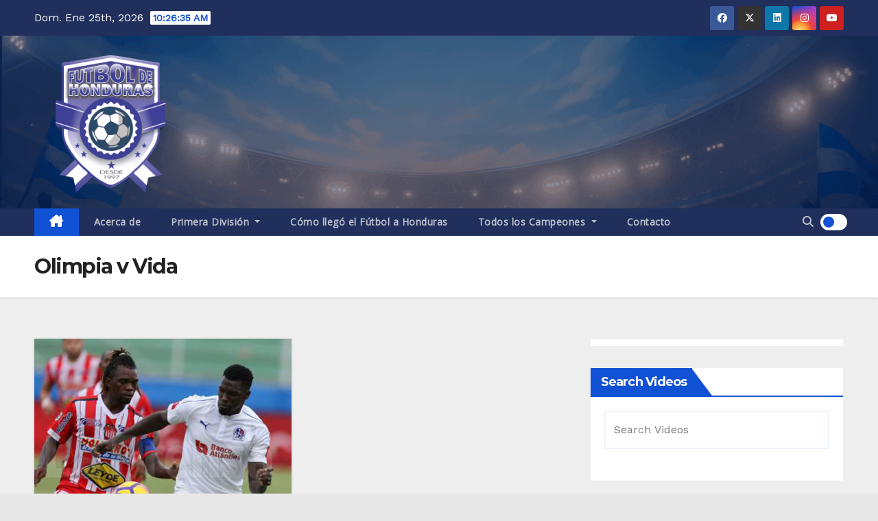

--- FILE ---
content_type: text/html; charset=utf-8
request_url: https://www.google.com/recaptcha/api2/aframe
body_size: 248
content:
<!DOCTYPE HTML><html><head><meta http-equiv="content-type" content="text/html; charset=UTF-8"></head><body><script nonce="f7kMwlT03OM2eDZ-iL6m1g">/** Anti-fraud and anti-abuse applications only. See google.com/recaptcha */ try{var clients={'sodar':'https://pagead2.googlesyndication.com/pagead/sodar?'};window.addEventListener("message",function(a){try{if(a.source===window.parent){var b=JSON.parse(a.data);var c=clients[b['id']];if(c){var d=document.createElement('img');d.src=c+b['params']+'&rc='+(localStorage.getItem("rc::a")?sessionStorage.getItem("rc::b"):"");window.document.body.appendChild(d);sessionStorage.setItem("rc::e",parseInt(sessionStorage.getItem("rc::e")||0)+1);localStorage.setItem("rc::h",'1769336794115');}}}catch(b){}});window.parent.postMessage("_grecaptcha_ready", "*");}catch(b){}</script></body></html>